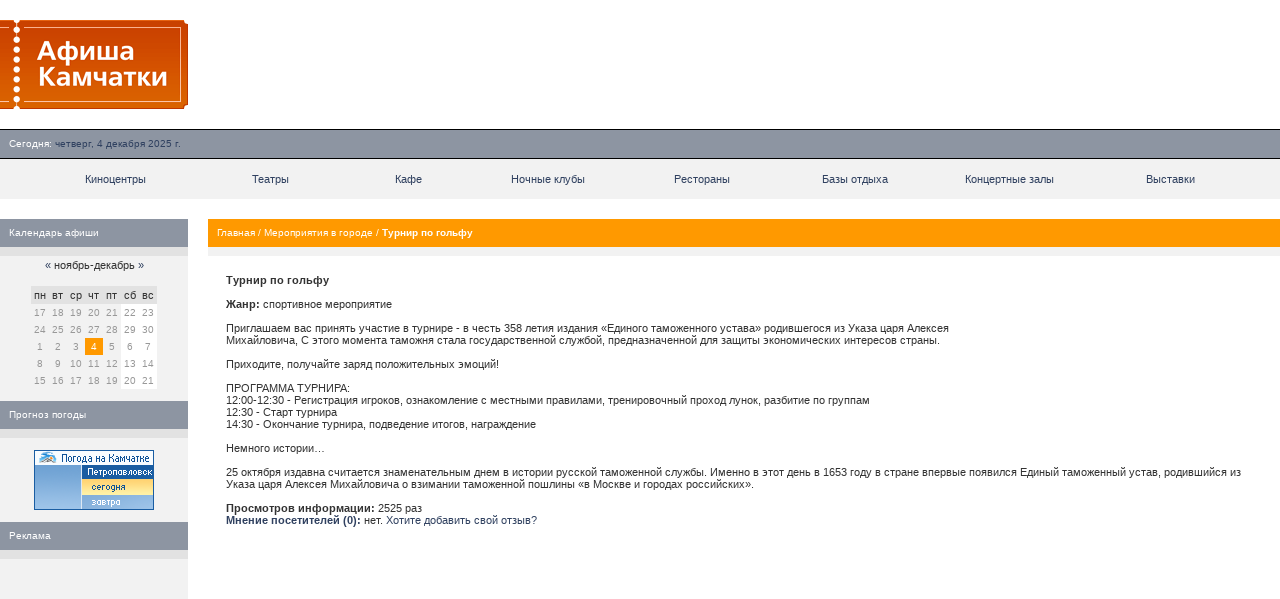

--- FILE ---
content_type: text/html; charset=UTF-8
request_url: https://www.afish-ka.ru/city/actions/1767/
body_size: 6304
content:
<!--  --><!DOCTYPE HTML PUBLIC "-//W3C//DTD HTML 4.01 Transitional//EN" "http://www.w3.org/TR/html4/loose.dtd">
<HTML>
<HEAD><TITLE>Турнир по гольфу | Мероприятия в городе | Афиша Камчатки &mdash; расписания сеансов в киноцентрах, театрах г. Петропавловска-Камчатского</TITLE>
<meta http-equiv="Content-Type" content="text/html; charset=utf-8" />
<META name="DESCRIPTION" content="Приглашаем вас принять участие в турнире - в честь 358 летия издания «Единого таможенного устава» родившегося из Указа царя Алексея Михайловича, С этого момента таможня стала государственной службой, предназначенной для защиты экономических интересов страны.
Приходите, получайте заряд положител..." />
<META name="KEYWORDS" content="афиша, афиши, камчатка, расписание, расписания, места, развлекательные заведения, где отдохнуть, кино, театры, фильмы, ночные клубы, выставочные залы, гастроли, кафе, рестораны, Петропавловск, Елизово" />
<BASE href="https://www.afish-ka.ru/" />
<meta name="verify-v1" content="XDiXEtX6L2FlPQDFu2BR867gRd5BzoZLnjleyHISF+w=" />
<meta name='yandex-verification' content='6cc8ee09c9e7c656' />
<meta property="og:image" content="https://www.afish-ka.ru/i/logo_rss.gif" />
<meta property="og:site_name" content="Афиша Камчатки" />
<meta property="og:title" content="Турнир по гольфу" />
<meta name="mrc__share_title" content="Турнир по гольфу" />
<meta name="mrc__share_description" content="Приглашаем вас принять участие в турнире - в честь 358 летия издания «Единого таможенного устава» родившегося из Указа царя Алексея Михайловича, С этого момента таможня стала государственной службой, предназначенной для защиты экономических интересов страны.
Приходите, получайте заряд положител..." />
<link rel="stylesheet" href="/i/style.css" type="text/css" />
<link title="" type="application/rss+xml" rel="alternate" href="/rss/" />
<script type="text/javascript" src="/i/mootools.js"></script>
<script type="text/javascript" src="/i/mba/js/mba.js"></script>
<link rel="stylesheet" href="/i/mba/css/mba.css" type="text/css">
<link rel="apple-touch-icon" href="/i/logo_safari_60.png">
<link rel="apple-touch-icon" sizes="76x76" href="/i/logo_safari_76.png">
<link rel="apple-touch-icon" sizes="120x120" href="/i/logo_safari_120.png">
<link rel="apple-touch-icon" sizes="152x152" href="/i/logo_safari_152.png">
<script type="text/javascript" src="//vk.com/js/api/openapi.js?20"></script>
</HEAD>
<BODY leftMargin="0" topMargin="0" marginwidth="0" marginheight="0" rightmargin="0" bottommargin="0" bgcolor="#FFFFFF" width="100%">
<script type="text/javascript" src="//vk.com/js/api/openapi.js?49"></script>
<script type="text/javascript">
VK.init({apiId: 2121312, onlyWidgets: true});
</script>
<TABLE cellSpacing="0" cellPadding="0" width="100%" border="0">
<TR>
<TD style="padding: 20px 22px 20px 0px;">
<A href="/"><IMG width="188" height="89" src="/i/logo.gif" border="0" alt="Афиша Камчатки (afish-ka.ru)"></A>
</TD>
<!--<TD>&nbsp;</TD>
<TD align="right" width="468"><noindex><iframe id='a8c67980' name='a8c67980' src='//exchange.kamweb.ru/www/delivery/afr.php?zoneid=34&amp;cb=INSERT_RANDOM_NUMBER_HERE' frameborder='0' scrolling='no' width='468' height='60'><a href='//exchange.kamweb.ru/www/delivery/ck.php?n=aa099ea1&amp;cb=INSERT_RANDOM_NUMBER_HERE' target='_blank'><img src='//exchange.kamweb.ru/www/delivery/avw.php?zoneid=34&amp;cb=INSERT_RANDOM_NUMBER_HERE&amp;n=aa099ea1' border='0' alt='' /></a></iframe></noindex>&nbsp;</td>-->
<TD>&nbsp;</TD>
<TD align="right" width="468"><noindex><script async src="//pagead2.googlesyndication.com/pagead/js/adsbygoogle.js"></script>
<ins class="adsbygoogle"
style="display:inline-block;width:468px;height:60px"
data-ad-client="ca-pub-4845944631599741"
data-ad-slot="3342702434"></ins>
<script>
(adsbygoogle = window.adsbygoogle || []).push({});
</script></noindex>&nbsp;</td>
<!--<TD>&nbsp;</TD>
<TD align="right" width="468"><noindex><iframe id='a5cabf8e' name='a5cabf8e' src='//exchange.kamweb.ru/www/delivery/afr.php?zoneid=5&amp;cb=29845627' framespacing='0' frameborder='no' scrolling='no' width='468' height='60'><a href='//exchange.kamweb.ru/www/delivery/ck.php?n=a6bf0a44&amp;cb=29845627' target='_blank'><img src='//exchange.kamweb.ru/www/delivery/avw.php?zoneid=5&amp;cb=29845627&amp;n=a6bf0a44' border='0' alt=''></a></iframe></noindex>&nbsp;</TD>-->
</TR>
</TABLE>
<TABLE cellSpacing=0 cellPadding=0 width="100%" border=0>
<TR>
<TD width="100%" bgColor="#000000" colspan="2"><IMG height="1" width="1" src="/i/empty.gif" alt=""></TD>
</TR>
<TR bgColor="#8d95a2">
<TD height="28" align="left" class="w" width="100%" nowrap><img width="9" height="1" src="/i/empty.gif" alt="">Сегодня:&nbsp;<span class="b" title="Камчатское время 19:09">четверг, 4 декабря 2025 г.</span></TD>
<TD align="right" nowrap class="w"><!--<a href="/info/wap/">WAP-версия</a>:&nbsp;<span class="b">wap.afish-ka.ru</span><img width="9" height="1" src="/i/empty.gif" alt="">--></TD>
</TR>
<TR>
<TD width="100%" bgColor="#000000" colspan="2"><IMG height="1" width="1" src="/i/empty.gif" alt=""></TD>
</TR>
</TABLE>
<TABLE border="0" cellPadding="0" cellSpacing="0" width="100%">
<TR>
<TD align="center" bgColor="#f2f2f2">
<TABLE border="0" cellPadding="0" cellSpacing="0" width="95%">
<TR>
<TD width="1%" height="10"><IMG height="1" width="1" src="/i/empty.gif" alt=""></TD>
<TD width="1%" height="10"><IMG height="1" width="1" src="/i/empty.gif" alt=""></TD>
<TD width="1%" height="10"><IMG height="1" width="1" src="/i/empty.gif" alt=""></TD>
<TD width="1%" height="10"><IMG height="1" width="1" src="/i/empty.gif" alt=""></TD>
<TD width="1%" height="10"><IMG height="1" width="1" src="/i/empty.gif" alt=""></TD>
<TD width="1%" height="10"><IMG height="1" width="1" src="/i/empty.gif" alt=""></TD>
<TD width="1%" height="10"><IMG height="1" width="1" src="/i/empty.gif" alt=""></TD>
<TD width="1%" height="10"><IMG height="1" width="1" src="/i/empty.gif" alt=""></TD>
</TR>
<TR>
<TD class="n" height="20"><A href="/cinema/">Киноцентры</A></TD>
<TD class="n" height="20"><A href="/theater/">Театры</A></TD>
<TD class="n" height="20"><A href="/cafe/">Кафе</A></TD>
<TD class="n" height="20"><A href="/night_club/">Ночные клубы</A></TD>
<TD class="n" height="20"><A href="/restaurant/">Рестораны</A></TD>
<TD class="n" height="20"><A href="/rest_base/">Базы отдыха</A></TD>
<TD class="n" height="20"><A href="/concert_hall/">Концертные залы</A></TD>
<TD class="n" height="20"><A href="/exhibition/">Выставки</A></TD>
</TR>
<TR>
<TD class="n" height="10" colSpan="7"><IMG height="1" width="1" src="/i/empty.gif" alt=""></TD>
</TR>
</TABLE>
</TD>
</TR>
</TABLE>
<TABLE cellSpacing="0" cellPadding="0" width="100%" border="0">
<TR>
<TD vAlign="top" width="100%" colSpan="5"><IMG height="20" width="1" src="/i/empty.gif" alt=""></TD>
</TR>
<TR>
<TD vAlign="top" width="188" bgColor="#f2f2f2">
<TABLE cellSpacing="0" cellPadding="0" width="188" border="0">
<TR>
<TD>
<TABLE cellSpacing="0" cellPadding="0" width="100%" border="0">
<TR>
<TD class="w" bgColor="#8d95a2" width="100%" height="28"><IMG height="1" width="9" src="/i/empty.gif" alt="">Календарь афиши</TD>
</TR>
<TR>
<TD bgColor="#e2e2e2" height="9"><IMG height="1" width="9" src="/i/empty.gif" alt=""></TD>
</TR>
<TR>
<TD class="m" bgColor="#f2f2f2" align="center">
<TABLE cellpadding="3" cellspacing="0">
<TR>
<TD align="center" colspan="7"><a href="/30-10-2025/" title="На месяц назад">&laquo;</a> ноябрь-декабрь <a href="/08-01-2026/" title="На месяц вперед">&raquo;</a><br>&nbsp;</TD>
</TR>
<TR bgcolor="E2E2E2">
<TD>пн</TD>
<TD>вт</TD>
<TD>ср</TD>
<TD>чт</TD>
<TD>пт</TD>
<TD>сб</TD>
<TD>вс</TD>
</TR>
<TR>
<td class="c">17</td>
<td class="c">18</td>
<td class="c">19</td>
<td class="c">20</td>
<td class="c">21</td>
<td class="c_weekend">22</td>
<td class="c_weekend">23</td>
<TR>
<td class="c">24</td>
<td class="c">25</td>
<td class="c">26</td>
<td class="c">27</td>
<td class="c">28</td>
<td class="c_weekend">29</td>
<td class="c_weekend">30</td>
<TR>
<td class="c">1</td>
<td class="c">2</td>
<td class="c">3</td>
<td class="c_select">4</td>
<td class="c">5</td>
<td class="c_weekend">6</td>
<td class="c_weekend">7</td>
<TR>
<td class="c">8</td>
<td class="c">9</td>
<td class="c">10</td>
<td class="c">11</td>
<td class="c">12</td>
<td class="c_weekend">13</td>
<td class="c_weekend">14</td>
<TR>
<td class="c">15</td>
<td class="c">16</td>
<td class="c">17</td>
<td class="c">18</td>
<td class="c">19</td>
<td class="c_weekend">20</td>
<td class="c_weekend">21</td>
</TABLE>
</TD>
</TR>
</TABLE><br> 
<TABLE cellSpacing="0" cellPadding="0" width="100%" border="0">
<TR>
<TD class="w" bgColor="#8d95a2" width="100%" height="28"><IMG height="1" width="9" src="/i/empty.gif" alt="">Прогноз погоды</TD>
</TR>
<TR>
<TD bgColor="#e2e2e2"><IMG height="9" width="1" src="/i/empty.gif" alt=""></TD>
</TR>
<TR>
<TD class="m" bgColor="#f2f2f2"><table cellpadding="10" align="center"><tr><td>
<noindex><!-- KamWeather --><a href="/links.php?go=http://www.kamweather.ru/petropavlovsk" target="_blank"><img alt="Прогноз погоды в Петропавловске-Камчатском" src="//www.kamweather.ru/i/informer/120x60_1/1.png" width="120" height="60" border="0"></a><!--/ KamWeather --></noindex>
</td></tr></table>
</TD>
</TR>
</TABLE>
<!--<TABLE cellSpacing="0" cellPadding="0" width="100%" border="0">
<TR>
<TD class="w" bgColor="#8d95a2" width="100%" height="28"><IMG height="1" width="9" src="/i/empty.gif" alt="">Мы в соц. сетях</TD>
</TR>
<TR>
<TD bgColor="#e2e2e2" height="9"><IMG height="1" width="1" src="/i/empty.gif" alt=""></TD>
</TR>
<TR>
<TD class="m" bgColor="#f2f2f2"><table cellpadding="10" align="center"><tr><td>
<noindex><img src="/i/social-networks.png" width="139" height="25" alt="Наш блог и группы в социальных сетях" title="Наш блог и группы в социальных сетях" usemap="#social">
<map id="social" name="social">
<area coords="0,0,25,25" href="http://www.facebook.com/kam.afisha" alt="Facebook" target="_blank">
<area coords="28,0,53,25" href="http://twitter.com/afish_ka" alt="Twitter" target="_blank">
<area coords="56,0,81,25" href="http://vkontakte.ru/afish_ka" alt="Вконтакте" target="_blank">
<area coords="84,0,111,25" href="https://plus.google.com/b/118046486184788695132/118046486184788695132/posts" alt="Google+" target="_blank">
<area coords="114,0,139,25" href="http://blog.afish-ka.ru" alt="Официальный блог" target="_blank">
</map></noindex>
</td></tr></table>
</TD>
</TR>
</TABLE> --> 

<TABLE cellSpacing="0" cellPadding="0" width="100%" border="0">
<TR>
<TD class="w" bgColor="#8d95a2" width="100%" height="28"><IMG height="1" width="9" src="/i/empty.gif" alt="">Реклама</TD>
</TR>
<TR>
<TD bgColor="#e2e2e2" height="9"><IMG height="1" width="1" src="/i/empty.gif" alt=""></TD>
</TR>
<TR>
<TD class="m" bgColor="#f2f2f2" width="100%">
<noindex><p align="center"><iframe id='a2bb986f' name='a2bb986f' src='//exchange.kamweb.ru/www/delivery/afr.php?zoneid=6&amp;cb=238476235' framespacing='0' frameborder='no' scrolling='no' width='120' height='240'><a href='/links.php?go=http://exchange.kamweb.ru/www/delivery/ck.php?n=aeb6bbe5&amp;cb=238476235' target='_blank'><img src='//exchange.kamweb.ru/www/delivery/avw.php?zoneid=6&amp;cb=238476235&amp;n=aeb6bbe5' border='0' alt=''></a></iframe></p></noindex>
</TD>
</TR>
</TABLE>
</td></tr></table>
<!-- <noindex><TABLE cellSpacing="0" cellPadding="0" width="100%" border="0">
<TR>
<TD class="w" bgColor="#8d95a2" width="100%" height="28"><IMG height="1" width="9" src="/i/empty.gif" alt="">Мы на Яндексе</TD>
</TR>
<TR>
<TD bgColor="#e2e2e2" height="9"><IMG height="1" width="1" src="/i/empty.gif" alt=""></TD>
</TR>
<TR>
<TD class="m" bgColor="#ffffff"><table cellpadding="10"><tr><td>-->
<!--<a href="http://www.yandex.ru?add=22035&from=promocode" target="_blank"> <img style="float: left; padding: 0 10px 10px 0;" src="http://wimg.yandex.net/22/03/t-22035.png" alt="" border="0" /> </a> <p>Фильмы сегодня в кинотеатрах Петропавловска-Камчатского</p> <a style="display: block; margin-top: 0.5em;" href="http://www.yandex.ru?add=22035&from=promocode"> <img src="http://img.yandex.net/i/service/wdgt/yand-add-b.png" border="0" alt="добавить на Яндекс" /> </a>-->
<!--<div style="overflow: hidden;"><a href="http://www.yandex.ru?add=22035&amp;from=promocode" target="_blank"><img style="float: left; padding: 0 10px 10px 0;" src="http://wimg.yandex.net/22/03/t-22035.png" alt="" border="0"/></a><div style="margin:7px 0 0 160px;"><h3 style="margin-top: 0px;"><a href="http://www.yandex.ru?add=22035&amp;from=promocode" target="_blank" style="color:#000;">Сегодня в кинотеатрах</a></h3><p>Фильмы сегодня в кинотеатрах Петропавловска-Камчатского</p><a style="display: block; margin-top: 0.5em;border:none;" target="_blank" href="http://www.yandex.ru?add=22035&amp;from=promocode"><img border="0" src="http://img.yandex.net/i/service/wdgt/b-wdgt-add-button_lang_ru.png" alt="добавить на Яндекс"/></a></div></div>-->
<!--</td></tr></table>
</TD>
</TR>
</TABLE></noindex>-->
<!--<TABLE cellSpacing="0" cellPadding="0" width="100%" border="0">
<TR>
<TD class="w" bgColor="#8d95a2" width="100%" height="28"><IMG height="1" width="9" src="/i/empty.gif" alt="">SMS-афиша</TD>
</TR>
<TR>
<TD bgColor="#e2e2e2" height="9"><IMG height="1" width="1" src="/i/empty.gif" alt=""></TD>
</TR>
<TR>
<TD class="m" bgColor="#f2f2f2"><table cellpadding="10"><tr><td>
<p>Чтобы узнать с мобильного телефона расписание в заведениях города, отправьте текст <b>af</b> на номер <b>9922</b>. <a href="info/sms/">Подробнее об услуге.</a></p>
</td></tr></table>
</TD>
</TR>
</TABLE>-->
</TD>
<TD vAlign="top" width="0"><IMG height="1" width="20" border="0" src="/i/empty.gif" alt=""></TD>
<TD vAlign="top" width="100%">
<index>
<TABLE cellSpacing="0" cellPadding="0" width="100%" border="0">
<TR>
<TD width="100%" height="28" class="w" bgColor="#ff9900"><IMG height="1" width="9" src="/i/empty.gif" alt=""><a href="/">Главная</a> / <a href="city/actions/">Мероприятия в городе</a> / <b>Турнир по гольфу</b></TD>
</TR>
<TR>
<TD bgColor="#f2f2f2" height="9"><IMG height="1" width="1" src="/i/empty.gif" alt=""></TD>
</TR>
</TABLE>
<TABLE cellSpacing="6" cellPadding="0" width="100%" border="0">
<TR>
<TD bgColor="#ffffff">
<TABLE cellSpacing=12 cellPadding=0 width="100%" border=0>
<TR>
<TD colspan="5"><b>Турнир по гольфу</b></TD>
</TR>
<TR>
<TD vAlign="top"><div style="float: right;">
<div style="margin-left: 20px; padding: 20px 0px; width: 220px;">
</div></div> 
<strong>Жанр:</strong> спортивное мероприятие<br />
<br />Приглашаем вас принять участие в турнире - в честь 358 летия издания «Единого таможенного устава» родившегося из Указа царя Алексея Михайловича, С этого момента таможня стала государственной службой, предназначенной для защиты экономических интересов страны.<br>
<br>
Приходите, получайте заряд положительных эмоций!<br>
<br>
ПРОГРАММА ТУРНИРА:<br>
12:00-12:30 - Регистрация игроков, ознакомление с местными правилами, тренировочный проход лунок, разбитие по группам<br>
12:30 - Старт турнира<br>
14:30 - Окончание турнира, подведение итогов, награждение<br>
<br>
Немного истории…<br>
<br>
25 октября издавна считается знаменательным днем в истории русской таможенной службы. Именно в этот день в 1653 году в стране впервые появился Единый таможенный устав, родившийся из Указа царя Алексея Михайловича о взимании таможенной пошлины «в Москве и городах российских». <br />
<br /><strong>Просмотров информации:</strong> 2525 раз<br />
<div class="hreview-aggregate"><strong><a title="Посмотреть отзывы" href="city/actions/1767/opinions/">Мнение посетителей (<span class="votes">0</span>):</a></strong> нет. <a href="city/actions/1767/opinions/add/" title="Добавить отзыв и проголосовать: &laquo;Турнир по гольфу&raquo;">Хотите добавить свой отзыв?</a></div><br /><br />
<table border="0"><tr>
<td><iframe src="//www.facebook.com/plugins/like.php?href=http%3A%2F%2Fwww.afish-ka.ru%2Fcity%2Factions%2F1767%2F&amp;layout=button_count&amp;locale=ru_RU&amp;show_faces=true&amp;width=150&amp;action=like&amp;colorscheme=light&amp;height=21" scrolling="no" frameborder="0" style="border:none; overflow:hidden; width:150px; height:21px;" allowTransparency="true"></iframe></td>
<td>
<script type="text/javascript">
VK.Widgets.Like('vk_like', {type:'button', pageTitle: 'Турнир по гольфу'});
</script>
</td>
</tr></table>
</TD>
</TR>
</TABLE>
</TD>
</TR>
</TABLE>
</index>
</TD>
</TR>
</TABLE>
<TABLE cellSpacing="0" cellPadding="0" width="100%" border="0">
<TR>
<TD colspan="6"><IMG height="20" width="1" src="/i/empty.gif" alt=""></TD>
</TR> 
<TR>
<TD bgColor="#000000" colSpan="6"><IMG height="1" width="1" src="/i/empty.gif" alt=""></TD>
</TR>
<TR bgColor="#ffcc00" height="28" align="center">
<TD width="220"><img width="9" height="1" src="/i/empty.gif" alt=""><A href="/info/firms/">Добавить информацию</A></TD>
<TD><noindex><A href="/links.php?go=http://www.rudomilov.ru/feedback/" target="_blank">Ошибка на сайте?</A></noindex></TD>
<TD><div style="position:absolute;left:-12955px;width:1000px;">При поддержке <a href="https://www.vostokcasino32.com/">онлайн казино Восток официальный сайт с выводом денег</a>  в СНГ</div><A href="/info/adv/">Реклама на сайте</A></TD>
<TD><A href="/info/about/">О проекте</A></TD>
<TD><A href="/services/sitemap/">и даже индекс-ботов<!-- (<a href="./services/sitemap/1.html">1</a>, <a href="./services/sitemap/2.html">2</a>, <a href="./services/sitemap/3.html">3</a>, <a href="./services/sitemap/4.html">4</a>, <a href="./services/sitemap/5.html">5</a>, <a href="./services/sitemap/6.html">6</a>, <a href="./services/sitemap/7.html">7</a>, <a href="./services/sitemap/8.html">8</a>, <a href="./services/sitemap/9.html">9</a>, <a href="./services/sitemap/10.html">10</a>, <a href="./services/sitemap/11.html">11</a>, <a href="./services/sitemap/12.html">12</a>)-->.</A></TD>
</TR>
<TR>
<TD bgColor="#000000" colSpan="6"><IMG height="1" width="1" src="/i/empty.gif" alt=""></TD>
</TR>
<TR>
<TD colSpan="6"><IMG height="10" width="1" src="/i/empty.gif" alt=""></TD>
</TR>
</TABLE>
<script async="async" src="https://w.uptolike.com/widgets/v1/zp.js?pid=1710583" type="text/javascript"></script>
<noindex>
<TABLE cellSpacing="0" cellPadding="9" width="100%" border="0"> 
<TR bgColor="#8d95a2">
<TD class="w" width="200">Команда проекта</TD>
<TD class="w" colspan="2">Информация</TD>
</TR>
<TR bgColor="#f2f2f2">
<TD class="m1">Руководитель проекта: <a href="/links.php?go=http://www.rudomilov.ru/" target="blank">Илья Рудомилов</a><!--<br>Координатор: <a href="http://vkontakte.ru/id4233885" target="_blank">Виктор Налейкин</a>--><br />Логотип: <a href="/links.php?go=http://www.abdesign.ru/" target="_blank">Артем Безотечество</a></TD>
<TD class="m1">2003&#8212;2017 &copy; <a href="/links.php?go=http://www.grafix.ru" target="blank">Grafix Design</a><br>Сайт работает на <a href="/links.php?go=http://www.rudomilov.ru/termit/" target="blank">CMS Termit 1.9</a><br>Использование материалов возможно только при указании источника и ссылки на него.</TD>
<TD align="right">
<table cellspacing="5">
<tr>
<td><!--begin of Rambler's Top100 code -->
<img src="//counter.rambler.ru/top100.cnt?852360" alt="" width="1" height="1" border="0">
<!--end of Top100 code--><!--LiveInternet counter--><script type="text/javascript"><!--
new Image().src = "//counter.yadro.ru/hit?r"+
escape(document.referrer)+((typeof(screen)=="undefined")?"":
";s"+screen.width+"*"+screen.height+"*"+(screen.colorDepth?
screen.colorDepth:screen.pixelDepth))+";u"+escape(document.URL)+
";"+Math.random();//--></script><!--/LiveInternet--></td>
<!--<td><a href="/links.php?go=http://www.kamforum.ru" title="Камчатский форум" target="blank"><img width="88" height="31" border="0" alt="Камчатский форум" src="//www.kamforum.ru/images/kamforum_88x31.gif"></a></td>-->
<td><a href="/links.php?go=http://www.kamweb.ru" title="Kamweb. Каталог Камчатских сайтов" target="_blank"><img border="0" height="31" width="88" src="//www.kamweb.ru/i/kamweb_button.gif" alt="Kamweb. Каталог Камчатских сайтов"></a></td>
<!--<td><a href="/links.php?go=http://photo.kamforum.ru" target="blank"><img width="88" height="31" alt="Камчатское фото" src="//photo.kamforum.ru/images/88x31_1.gif"></a></td>-->
<!--<td><A href="/links.php?go=http://kamtravel.abdesign.ru"><IMG src="http://kamtravel.abdesign.ru/buttons/tb1.gif" height=31 width=88 border=0 alt="Путешествия по Камчатке. Рассказы о путешествиях, коллекции фотографий, информация о камчатских турфирмах и гостиницах г. Петропавловска-Камчатского. Подборка тематических ссылок."></A></td>-->
</tr>
</table>
</TD>
</TR>
</TABLE>
</noindex>
</body>
</html>

--- FILE ---
content_type: text/css
request_url: https://www.afish-ka.ru/i/style.css
body_size: 590
content:
BODY {
	FONT-SIZE: 9pt; COLOR: #333333; FONT-FAMILY: Verdana, Arial, Helvetica, sans-serif
}
TD {
	FONT-SIZE: 8pt; COLOR: #333333; FONT-FAMILY: Verdana, Arial, Helvetica, sans-serif
}
BODY A:hover {
	TEXT-DECORATION: underline; /* COLOR: #cc3300;*/
}
A:link {
	TEXT-DECORATION: none; COLOR: #304160;
}
A:visited {
	TEXT-DECORATION: none; COLOR: #304160;
}
.s {
	FONT-SIZE: 10pt; COLOR: #cccccc;
}
.af {
	FONT-SIZE: 10pt; COLOR: #DE0C0C;
}
.b {
	FONT-SIZE: 7.5pt; COLOR: #304160;
}
.l:link {
	COLOR: #ffffff;
}
.m {
	FONT-SIZE: 7.5pt; COLOR: #000000; FONT-FAMILY: Verdana
}
.sh {
	FONT-SIZE: 8pt; COLOR: #000000; FONT-FAMILY: Tahoma
}
.sg {
	BACKGROUND-COLOR: #9fbe21; FONT-SIZE: 7.5pt; COLOR: #ffffff;
}
.so {
	BACKGROUND-COLOR: #ff9900; FONT-SIZE: 7.5pt; COLOR: #ffffff;
}
.sr {
	BACKGROUND-COLOR: red;
}
.m1 {
	FONT-SIZE: 7.5pt; COLOR: #000000; FONT-FAMILY: Tahoma
}
.n {
	TEXT-ALIGN: center; FONT-SIZE: 8pt; COLOR: #000000;
}
.bit {
	FONT-SIZE: 8pt; COLOR: #ffffff; FONT-FAMILY: Verdana, Arial, Helvetica, sans-serif
}
.sw {
	FONT-SIZE: 7.5pt; COLOR: #ffffff;
}
TD.w {
	FONT-SIZE: 7.5pt; COLOR: #ffffff;
}
TD.w a:link {
	TEXT-DECORATION: none; COLOR: #ffffff;
}
TD.w a:visited {
	TEXT-DECORATION: none; COLOR: #ffffff;
}
TD.w a:hover {
	TEXT-DECORATION: underline;
}
TD.w a:visited:hover {
	TEXT-DECORATION: underline;
}
.c {
	TEXT-ALIGN: center; FONT-SIZE: 7.5pt; COLOR: #999999; 
}
.c_select {
	TEXT-ALIGN: center; FONT-SIZE: 7.5pt; COLOR: #ffffff; BACKGROUND-COLOR: #FF9900;
}
.c_weekend {
	TEXT-ALIGN: center; FONT-SIZE: 7.5pt; COLOR: #999999; BACKGROUND-COLOR: #FFFFFF;
}
img {border: 0px;}
div.nch {background-color: #fff; border-bottom: 1px solid #003366; font-size: 11px; margin-bottom: 10px; padding: 10px 15px 10px 15px;}
div.nch a {text-decoration: none;}
div.nch a:hover {text-decoration: underline;}
#mediasoom {z-index: 5}
.ssill {
position:absolute;
left:-9999px;
}

--- FILE ---
content_type: text/css
request_url: https://www.afish-ka.ru/i/mba/css/mba.css
body_size: 973
content:
/* mediaboxAdvanced - black theme */

#mbOverlay {
	position: fixed;
	z-index: 9998;
	top: 0;
	left: 0;
	width: 100%;
	height: 100%;
	background-color: #000;
	cursor: pointer;
}

#mbOverlay.mbOverlayFF {
	background: transparent url(/i/mba/images/80.png) repeat;
}

#mbOverlay.mbOverlayIE {
	position: absolute;
}

#mbCenter {
	position: absolute;
	z-index: 9999;
	left: 50%;
	overflow: hidden;
	background-color: #000;
	-moz-border-radius: 10px;
	-webkit-border-radius: 10px;
	-moz-box-shadow: 0px 10px 40px rgba(0,0,0,0.70);
	-webkit-box-shadow: 0px 10px 40px rgba(0,0,0,0.70);
}

#mbCenter.mbLoading {
	background: #000 url(/i/mba/images/BlackLoading.gif) no-repeat center;

/*	This style is applied only during animation.	*/
/*	For example, the following turns off shadows,	*/
/*	helping browser performance on slow systems.	*/
/*	To leave shadows on, just remove these lines:	*/
	-moz-box-shadow: none;
	-webkit-box-shadow: none;
}

#mbImage {
	position: relative;
	left: 0;
	top: 0;

/*	Begin styles for inline content, if no style is given	*/
	font-family: Myriad, Verdana, Arial, Helvetica, sans-serif;
	line-height: 20px;
	font-size: 12px;
	color: #fff;
	text-align: left;
	background-position: center center;
	background-repeat: no-repeat;
	padding: 10px;
}

#mbImage a, #mbImage a:link, #mbImage a:visited {
	color: #ddd;
}

#mbImage a:hover, #mbImage a:active {
	color: #fff;
}

/*	End inline content styles	*/

#mbBottom {
	min-height: 20px;
	font-family: Myriad, Verdana, Arial, Helvetica, sans-serif;
	line-height: 20px;
	font-size: 12px;
	color: #999;
	text-align: left;
	padding: 0 10px 10px;
}

#mbTitle {
	display: inline;
	color: #fff;
	font-weight: bold;
	line-height: 20px;
	font-size: 12px;
}

#mbNumber {
	display: inline;
	color: #999;
	line-height: 14px;
	font-size: 10px;
	margin: auto 10px;
}

#mbCaption {
	display: block;
	color: #999;
	line-height: 14px;
	font-size: 10px;
}

#mbPrevLink, #mbNextLink, #mbCloseLink {
	display: block;
	float: right;
	height: 20px;
	margin: 0;
	outline: none;
}

#mbPrevLink {
	width: 99px;
	background: transparent url(/i/mba/images/BlackPrevious.gif) no-repeat center;
}

#mbNextLink {
	width: 89px;
	background: transparent url(/i/mba/images/BlackNext.gif) no-repeat center;
}

#mbCloseLink {
	width: 67px;
	background: transparent url(/i/mba/images/BlackClose.gif) no-repeat center;
}

/*	Styles for flash version alert	*/

#mbError {
	position: relative;
	font-family: Myriad, Verdana, Arial, Helvetica, sans-serif;
	line-height: 20px;
	font-size: 12px;
	color: #fff;
	text-align: center;
	border: 10px solid #700;
	padding: 10px 10px 10px;
	margin: 20px;
	-moz-border-radius: 5px;
	-webkit-border-radius: 5px;
}

#mbError a, #mbError a:link, #mbError a:visited, #mbError a:hover, #mbError a:active {
	color: #d00;
	font-weight: bold;
	text-decoration: underline;
}

--- FILE ---
content_type: application/javascript;charset=utf-8
request_url: https://w.uptolike.com/widgets/v1/version.js?cb=cb__utl_cb_share_1764832166968958
body_size: 397
content:
cb__utl_cb_share_1764832166968958('1ea92d09c43527572b24fe052f11127b');